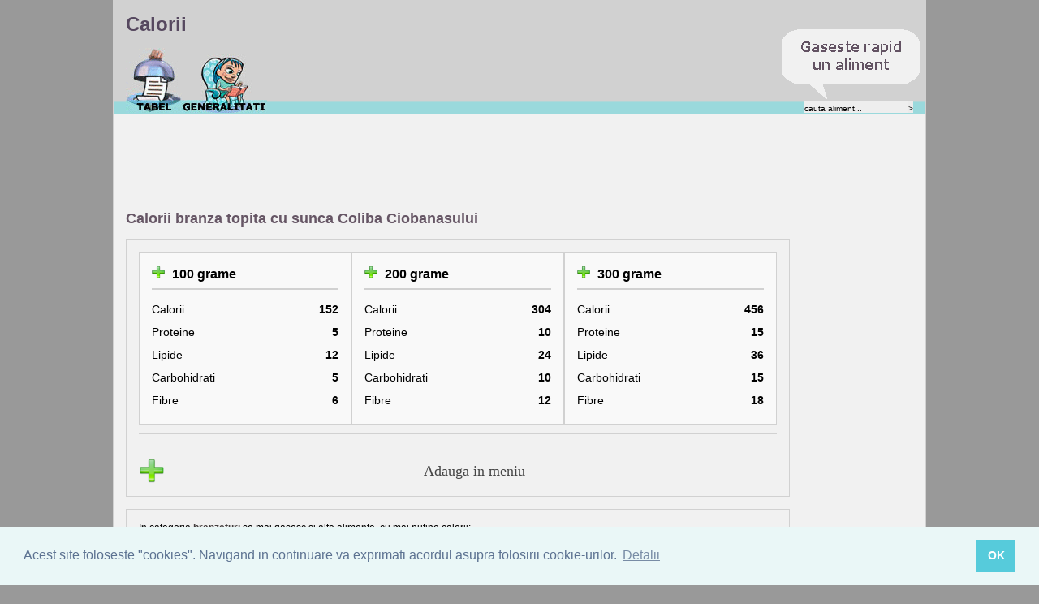

--- FILE ---
content_type: text/html; charset=UTF-8
request_url: https://calorii.oneden.com/Calorii-Branza-topita-cu-sunca-Coliba-Ciobanasului.html
body_size: 3776
content:
<!DOCTYPE html PUBLIC "-//W3C//DTD XHTML 1.0 Strict//EN" "http://www.w3.org/TR/xhtml1/DTD/xhtml1-strict.dtd">
<html xmlns="http://www.w3.org/1999/xhtml" xml:lang="en" >
<head>
	<title>Calorii branza topita cu sunca Coliba Ciobanasului</title>
	<link rel="canonical" href="https://calorii.oneden.com/Calorii-Branza-topita-cu-sunca-Coliba-Ciobanasului.html" />
	<meta http-equiv="content-type" content="text/html; charset=iso-8859-1" />
	<meta name="viewport" content="width=device-width, initial-scale=1.0, maximum-scale=5.0, user-scalable=yes" />
	<meta name="author" content="Calorii" />
	<meta name="keywords" content="calorii, tabel calorii, dieta, diete, alimente, caloriile alimentelor" />
	<meta name="description" content="Calorii branza topita cu sunca Coliba Ciobanasului - Branzeturi - calculator calorii si baza de date cu caloriile alimentelor." />
	<meta name="robots" content="all" />
		<style type="text/css" title="currentStyle" media="screen">
		@import "https://sc.oneden.com/style/style.css?version=30";
	</style>
	<script type="text/javascript" language="JavaScript" src="https://sc.oneden.com/js/script.js?version=10"></script>
		    <!-- Google tag (gtag.js) -->
    <script async src="https://www.googletagmanager.com/gtag/js?id=G-QQ0T3PCXXG"></script>
    <script>
      window.dataLayer = window.dataLayer || [];
      function gtag(){dataLayer.push(arguments);}
      gtag('js', new Date());

      gtag('config', 'G-QQ0T3PCXXG');
    </script></head>
<body id="main-body" onload="__onbodyload()">
<div class="wrapper clearfix">

<div id="header">
	<h1>Calorii</h1>
	<ul id="nav">
		<li id="menulink"><a href="https://calorii.oneden.com" title="Calorii">Calorii</a></li>
		<li id="genlink"><a href="https://calorii.oneden.com/despre/" title="Despre tabelul de calorii">Despre</a></li>
		<li id="searchspot"><form id="searchform" class="searchform" action="https://calorii.oneden.com/cauta/" method="get"><input id="s" type="text" name="s" value="cauta aliment..."><input type="submit" class="sbm" value=">"></form></li>
	</ul>
	<div id="rapidfindlabel"></div>
</div>



<div id="reclama_top">
	
	<script async src="https://pagead2.googlesyndication.com/pagead/js/adsbygoogle.js"></script>
<ins class="adsbygoogle"
     style="display:inline-block;width:728px;height:90px"
     data-ad-client="ca-pub-2172318997183373"
     data-ad-slot="0806740222"></ins>
<script>
     (adsbygoogle = window.adsbygoogle || []).push({});
</script></div>


<div id="wrapping_content">

<div id="reclama_dreapta">
	<script async src="https://pagead2.googlesyndication.com/pagead/js/adsbygoogle.js"></script>
<ins class="adsbygoogle"
     style="display:inline-block;width:160px;height:600px"
     data-ad-client="ca-pub-2172318997183373"
     data-ad-slot="4139303302"></ins>
<script>
     (adsbygoogle = window.adsbygoogle || []).push({});
</script></div>

<!--
<div id="reclama_mica">
	<a href='http://event.2parale.ro/events/click?ad_type=banner&aff_code=6916f664d&unique=4c094c303' target='_blank' rel='nofollow'><img src='http://calorii.oneden.com/images/b_parfumania-160.jpg' alt='Parfumania - Parfumuri si Cosmetice' title='Parfumania - Parfumuri si Cosmetice' border='0' /></a>
</div>
-->
<div id="content">
<h2>Calorii branza topita cu sunca Coliba Ciobanasului</h2>


<div class="tabelcalorii aliment-detail-container">
	<div class="aliment-detail-columns">
		<div class="aliment-detail-column">
						<div class="aliment-column-header">
				<a href="https://calorii.oneden.com/AddToMenu/8774/100" rel="nofollow"><img src="https://sc.oneden.com/images/adauga.gif" width="16" height="16" alt="add" border="0" /></a> 100 grame
			</div>
			<div class="aliment-nutrition-list">
				<div class="nutrition-row">
					<span class="nutrition-label">Calorii</span>
					<span class="nutrition-value"><strong>152</strong></span>
				</div>
				<div class="nutrition-row">
					<span class="nutrition-label">Proteine</span>
					<span class="nutrition-value"><strong>5</strong></span>
				</div>
				<div class="nutrition-row">
					<span class="nutrition-label">Lipide</span>
					<span class="nutrition-value"><strong>12</strong></span>
				</div>
				<div class="nutrition-row">
					<span class="nutrition-label">Carbohidrati</span>
					<span class="nutrition-value"><strong>5</strong></span>
				</div>
				<div class="nutrition-row">
					<span class="nutrition-label">Fibre</span>
					<span class="nutrition-value"><strong>6</strong></span>
				</div>
			</div>
		</div>
		<div class="aliment-detail-column">
						<div class="aliment-column-header">
				<a href="https://calorii.oneden.com/AddToMenu/8774/200" rel="nofollow"><img src="https://sc.oneden.com/images/adauga.gif" width="16" height="16" alt="add" border="0" /></a> 200 grame
			</div>
			<div class="aliment-nutrition-list">
				<div class="nutrition-row">
					<span class="nutrition-label">Calorii</span>
					<span class="nutrition-value"><strong>304</strong></span>
				</div>
				<div class="nutrition-row">
					<span class="nutrition-label">Proteine</span>
					<span class="nutrition-value"><strong>10</strong></span>
				</div>
				<div class="nutrition-row">
					<span class="nutrition-label">Lipide</span>
					<span class="nutrition-value"><strong>24</strong></span>
				</div>
				<div class="nutrition-row">
					<span class="nutrition-label">Carbohidrati</span>
					<span class="nutrition-value"><strong>10</strong></span>
				</div>
				<div class="nutrition-row">
					<span class="nutrition-label">Fibre</span>
					<span class="nutrition-value"><strong>12</strong></span>
				</div>
			</div>
		</div>
		<div class="aliment-detail-column">
						<div class="aliment-column-header">
				<a href="https://calorii.oneden.com/AddToMenu/8774/300" rel="nofollow"><img src="https://sc.oneden.com/images/adauga.gif" width="16" height="16" alt="add" border="0" /></a> 300 grame
			</div>
			<div class="aliment-nutrition-list">
				<div class="nutrition-row">
					<span class="nutrition-label">Calorii</span>
					<span class="nutrition-value"><strong>456</strong></span>
				</div>
				<div class="nutrition-row">
					<span class="nutrition-label">Proteine</span>
					<span class="nutrition-value"><strong>15</strong></span>
				</div>
				<div class="nutrition-row">
					<span class="nutrition-label">Lipide</span>
					<span class="nutrition-value"><strong>36</strong></span>
				</div>
				<div class="nutrition-row">
					<span class="nutrition-label">Carbohidrati</span>
					<span class="nutrition-value"><strong>15</strong></span>
				</div>
				<div class="nutrition-row">
					<span class="nutrition-label">Fibre</span>
					<span class="nutrition-value"><strong>18</strong></span>
				</div>
			</div>
		</div>
	</div>
	<div class="aliment-add-row">
		<span class="adaugalameniu"><a href="https://calorii.oneden.com/AddToMenu/8774" class="addbig" rel="nofollow">Adauga in meniu</a></span>
	</div>
</div>


<p>
	In categoria <strong><a href="https://calorii.oneden.com/Calorii-Branzeturi/" title="Calorii branzeturi">branzeturi</a></strong> se mai gasesc si alte alimente, cu mai putine calorii: <br /><br />

			<span class="calorii_related"><a href="https://calorii.oneden.com/Calorii-Crema-de-branza-Light-feta-si-castraveti-Philadelphia.html" title="Calorii crema de branza Light feta si castraveti Philadelphia">Crema de branza Light feta si castraveti Philadelphia</a> (151 calorii)</span>
			<span class="calorii_related"><a href="https://calorii.oneden.com/Calorii-Branza-ricotta-Delhaize.html" title="Calorii branza ricotta Delhaize">Branza ricotta Delhaize</a> (150 calorii)</span>
			<span class="calorii_related"><a href="https://calorii.oneden.com/Calorii-Crema-de-Branza-Philadephia-Light.html" title="Calorii crema de Branza Philadephia Light">Crema de Branza Philadephia Light</a> (150 calorii)</span>
			<span class="calorii_related"><a href="https://calorii.oneden.com/Calorii-Telemea-vaca-in-saramura-Lidl.html" title="Calorii telemea vaca in saramura Lidl">Telemea vaca in saramura Lidl</a> (150 calorii)</span>
			<span class="calorii_related"><a href="https://calorii.oneden.com/Calorii-Branza-topita-cu-smantana-Albalact.html" title="Calorii branza topita cu smantana Albalact">Branza topita cu smantana Albalact</a> (150 calorii)</span>
		<br /><br />Descopera si alte alimente care au fost marcate cu  tag-urile  <a href="https://calorii.oneden.com/tag/calorii-branza/" title="Calorii branza">branza</a>, <a href="https://calorii.oneden.com/tag/calorii-branza-topita/" title="Calorii branza topita">branza topita</a>, <a href="https://calorii.oneden.com/tag/calorii-branza-topita-sunca/" title="Calorii branza topita sunca">branza topita sunca</a>.	<br /><br />
	<img src="https://sc.oneden.com/images/adauga.gif" width="16" height="16" alt="adauga" border="0" align="top" /> <a href="https://calorii.oneden.com/adauga-aliment/" title="Adauga caloriile pentru un aliment">Adauga un aliment</a>
	<img src="https://sc.oneden.com/images/report.gif" width="14" height="14" alt="valori gresite" border="0" align="top" /> <a href="https://calorii.oneden.com/report/Branza-topita-cu-sunca-Coliba-Ciobanasului" title="Avertizeaza asupra valorilor gresite [Branza topita cu sunca Coliba Ciobanasului]">Avertizeaza asupra unei greseli la acest aliment</a>
</p>
<p>
<b>Categorii de alimente: </b><br />
<a href="https://calorii.oneden.com/Calorii-Carne/">Carne</a> <a href="https://calorii.oneden.com/Calorii-Oua/">Oua</a> <a href="https://calorii.oneden.com/Calorii-Branzeturi/">Branzeturi</a> <a href="https://calorii.oneden.com/Calorii-Lactate/">Lactate</a> <a href="https://calorii.oneden.com/Calorii-Cereale/">Cereale</a> <a href="https://calorii.oneden.com/Calorii-Legume/">Legume</a> <a href="https://calorii.oneden.com/Calorii-Peste/">Peste</a> <a href="https://calorii.oneden.com/Calorii-Seminte/">Seminte</a> <a href="https://calorii.oneden.com/Calorii-Fructe/">Fructe</a> <a href="https://calorii.oneden.com/Calorii-Grasimi/">Grasimi</a> <a href="https://calorii.oneden.com/Calorii-Dulciuri/">Dulciuri</a> <a href="https://calorii.oneden.com/Calorii-Fast-food/">Fast food</a> <a href="https://calorii.oneden.com/Calorii-Bauturi/">Bauturi</a> <a href="https://calorii.oneden.com/Calorii-Condimente/">Condimente</a> <a href="https://calorii.oneden.com/Calorii-Sosuri/">Sosuri</a> <a href="https://calorii.oneden.com/Calorii-Snackuri/">Snackuri</a> <a href="https://calorii.oneden.com/Calorii-Mezeluri/">Mezeluri</a> <a href="https://calorii.oneden.com/Calorii-Suplimente/">Suplimente</a> <a href="https://calorii.oneden.com/Calorii-Paine/">Paine</a> <a href="https://calorii.oneden.com/Calorii-Altele/">Altele</a> <a href="https://calorii.oneden.com/Calorii-Mancare-gatita/">Mancare gatita</a> </p>
</div>


</div> <!--wrapping content -->

<div id="latest">
	<h3>Ultimele alimente adaugate</h3>
	<div class="treicol">
		
			<ul>
				<li><a href="https://calorii.oneden.com/Calorii-Baton-proteic-stracciatella-Born-Winner.html" title="Calorii Baton proteic stracciatella Born Winner">Baton proteic stracciatella Born Winner</a></li>
				<li><a href="https://calorii.oneden.com/Calorii-Faina-Ketomix-Universal.html" title="Calorii Faina Ketomix Universal">Faina Ketomix Universal</a></li>
				<li><a href="https://calorii.oneden.com/Calorii-Fasole-verde-extra-fina-congelata-600g-Delhaize-Mega-Image.html" title="Calorii Fasole verde extra fina congelata 600g Delhaize Mega Image">Fasole verde extra fina congelata 600g Delhaize Mega Image</a></li>
				<li><a href="https://calorii.oneden.com/Calorii-Fasole-boabe-Cannellini-conserva-Delhaize.html" title="Calorii Fasole boabe Cannellini conserva Delhaize">Fasole boabe Cannellini conserva Delhaize</a></li>
				<li><a href="https://calorii.oneden.com/Calorii-Covridog-Petru.html" title="Calorii Covridog Petru">Covridog Petru</a></li>
				<li><a href="https://calorii.oneden.com/Calorii-Pasta-de-ardei-dulce-Univer.html" title="Calorii Pasta de ardei dulce Univer">Pasta de ardei dulce Univer</a></li>
				<li><a href="https://calorii.oneden.com/Calorii-Pasta-ardei-iute-Univer.html" title="Calorii Pasta ardei iute Univer">Pasta ardei iute Univer</a></li>
				<li><a href="https://calorii.oneden.com/Calorii-Branza-Cottage-45-Hochland.html" title="Calorii Branza Cottage 4.5% Hochland ">Branza Cottage 4.5% Hochland </a></li>
				<li><a href="https://calorii.oneden.com/Calorii-Mix-4-seminte-Pirifan.html" title="Calorii Mix 4 seminte Pirifan">Mix 4 seminte Pirifan</a></li>
				<li class="ultimulaliment"><a href="https://calorii.oneden.com/Calorii-Seminte-de-chia-Pirifan.html" title="Calorii Seminte de chia Pirifan">Seminte de chia Pirifan</a></li>
			</ul>	</div>
	<div class="treicol treicol2">
		
			<ul>
				<li><a href="https://calorii.oneden.com/Calorii-Branza-Cheddar-Valley-Spire-maturata-ambalaj-rosu-Lidl.html" title="Calorii Branza Cheddar Valley Spire maturata (ambalaj rosu) Lidl">Branza Cheddar Valley Spire maturata (ambalaj rosu) Lidl</a></li>
				<li><a href="https://calorii.oneden.com/Calorii-Unt-german-82-Lidl.html" title="Calorii Unt german 82% Lidl">Unt german 82% Lidl</a></li>
				<li><a href="https://calorii.oneden.com/Calorii-Unt-creminos-60-Lidl.html" title="Calorii Unt creminos 60% Lidl">Unt creminos 60% Lidl</a></li>
				<li><a href="https://calorii.oneden.com/Calorii-Saleuri-din-foietaj-cu-unt-sarata-Lidl.html" title="Calorii Saleuri din foietaj cu unt sarata Lidl">Saleuri din foietaj cu unt sarata Lidl</a></li>
				<li><a href="https://calorii.oneden.com/Calorii-Unt-82-unsalted-Frico-Lidl.html" title="Calorii Unt 82% unsalted Frico Lidl">Unt 82% unsalted Frico Lidl</a></li>
				<li><a href="https://calorii.oneden.com/Calorii-Unt-825-Golden-Hills-Lidl.html" title="Calorii Unt 82.5% Golden Hills Lidl">Unt 82.5% Golden Hills Lidl</a></li>
				<li><a href="https://calorii.oneden.com/Calorii-Chifla-Burger-Americana-Lidl.html" title="Calorii Chifla Burger Americana Lidl">Chifla Burger Americana Lidl</a></li>
				<li><a href="https://calorii.oneden.com/Calorii-Chifla-burger-whole-grain-Lidl.html" title="Calorii Chifla burger whole grain Lidl">Chifla burger whole grain Lidl</a></li>
				<li><a href="https://calorii.oneden.com/Calorii-Chifla-burger-cu-seminte-Lidl.html" title="Calorii Chifla burger cu seminte Lidl">Chifla burger cu seminte Lidl</a></li>
				<li class="ultimulaliment"><a href="https://calorii.oneden.com/Calorii-Somon-Ocean-Sea-Lidl.html" title="Calorii Somon Ocean Sea Lidl">Somon Ocean Sea Lidl</a></li>
			</ul>	</div>
</div>

<div id="footer">
	<div class="footsep">&nbsp;</div>
	<div class="copyright">
		&copy; 2006-2026 <a href="http://oneden.com">OneDen.com</a> | <a href="https://calorii.oneden.com/avansat/" title="Cautare avansata de alimente">Cautare avansata de alimente</a> | <a href="https://calorii.oneden.com/calculator-calorii/" title="Calculator calorii">Calculator calorii</a> | <a href="https://calorii.oneden.com/calorii-consumate.html" title="Calculator calorii consumate">Calorii consumate</a> | <a href="https://calorii.oneden.com/imc.html" title="IMC - Indicele de Masa Corporala">IMC</a>
	</div>
</div>
</div>

<link rel="stylesheet" type="text/css" href="//cdnjs.cloudflare.com/ajax/libs/cookieconsent2/3.1.0/cookieconsent.min.css" />
<script src="//cdnjs.cloudflare.com/ajax/libs/cookieconsent2/3.1.0/cookieconsent.min.js"></script>
<script>
window.addEventListener("load", function(){
window.cookieconsent.initialise({
  "palette": {
    "popup": {
      "background": "#eaf7f7",
      "text": "#5c7291"
    },
    "button": {
      "background": "#56cbdb",
      "text": "#ffffff"
    }
  },
  "content": {
    "message": "Acest site foloseste \"cookies\". Navigand in continuare va exprimati acordul asupra folosirii cookie-urilor.",
    "dismiss": "OK",
    "link": "Detalii",
    "href": "https://calorii.oneden.com/cookies"
  }
})});
</script>

</body>
</html>

--- FILE ---
content_type: text/html; charset=utf-8
request_url: https://www.google.com/recaptcha/api2/aframe
body_size: 267
content:
<!DOCTYPE HTML><html><head><meta http-equiv="content-type" content="text/html; charset=UTF-8"></head><body><script nonce="h4lMjMHUnJS3dZ3cke2FgA">/** Anti-fraud and anti-abuse applications only. See google.com/recaptcha */ try{var clients={'sodar':'https://pagead2.googlesyndication.com/pagead/sodar?'};window.addEventListener("message",function(a){try{if(a.source===window.parent){var b=JSON.parse(a.data);var c=clients[b['id']];if(c){var d=document.createElement('img');d.src=c+b['params']+'&rc='+(localStorage.getItem("rc::a")?sessionStorage.getItem("rc::b"):"");window.document.body.appendChild(d);sessionStorage.setItem("rc::e",parseInt(sessionStorage.getItem("rc::e")||0)+1);localStorage.setItem("rc::h",'1769422076265');}}}catch(b){}});window.parent.postMessage("_grecaptcha_ready", "*");}catch(b){}</script></body></html>